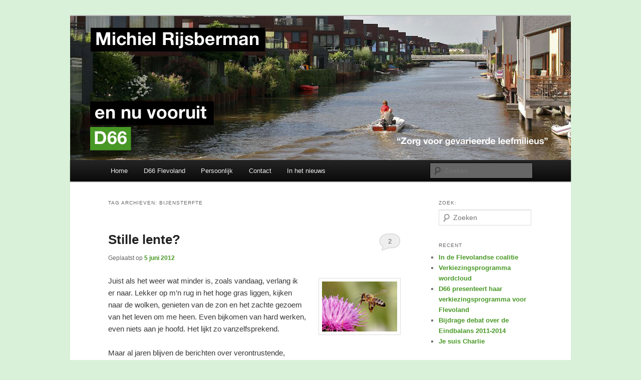

--- FILE ---
content_type: text/html; charset=UTF-8
request_url: https://www.rijsberman.nl/tag/bijensterfte/
body_size: 9048
content:
<!DOCTYPE html>
<!--[if IE 6]>
<html id="ie6" lang="nl-NL">
<![endif]-->
<!--[if IE 7]>
<html id="ie7" lang="nl-NL">
<![endif]-->
<!--[if IE 8]>
<html id="ie8" lang="nl-NL">
<![endif]-->
<!--[if !(IE 6) & !(IE 7) & !(IE 8)]><!-->
<html lang="nl-NL">
<!--<![endif]-->
<head>
<meta charset="UTF-8" />
<meta name="viewport" content="width=device-width" />
<title>
bijensterfte | michiel rijsberman	</title>
<link rel="profile" href="https://gmpg.org/xfn/11" />
<link rel="stylesheet" type="text/css" media="all" href="https://www.rijsberman.nl/wp-content/themes/twentyeleven/style.css?ver=20231107" />
<link rel="pingback" href="https://www.rijsberman.nl/xmlrpc.php">
<!--[if lt IE 9]>
<script src="https://www.rijsberman.nl/wp-content/themes/twentyeleven/js/html5.js?ver=3.7.0" type="text/javascript"></script>
<![endif]-->
<meta name='robots' content='max-image-preview:large' />
<link rel='dns-prefetch' href='//secure.gravatar.com' />
<link rel='dns-prefetch' href='//stats.wp.com' />
<link rel='dns-prefetch' href='//v0.wordpress.com' />
<link rel="alternate" type="application/rss+xml" title="michiel rijsberman &raquo; feed" href="https://www.rijsberman.nl/feed/" />
<link rel="alternate" type="application/rss+xml" title="michiel rijsberman &raquo; reactiesfeed" href="https://www.rijsberman.nl/comments/feed/" />
<link rel="alternate" type="application/rss+xml" title="michiel rijsberman &raquo; bijensterfte tagfeed" href="https://www.rijsberman.nl/tag/bijensterfte/feed/" />
<script type="text/javascript">
/* <![CDATA[ */
window._wpemojiSettings = {"baseUrl":"https:\/\/s.w.org\/images\/core\/emoji\/14.0.0\/72x72\/","ext":".png","svgUrl":"https:\/\/s.w.org\/images\/core\/emoji\/14.0.0\/svg\/","svgExt":".svg","source":{"concatemoji":"https:\/\/www.rijsberman.nl\/wp-includes\/js\/wp-emoji-release.min.js?ver=6.4.7"}};
/*! This file is auto-generated */
!function(i,n){var o,s,e;function c(e){try{var t={supportTests:e,timestamp:(new Date).valueOf()};sessionStorage.setItem(o,JSON.stringify(t))}catch(e){}}function p(e,t,n){e.clearRect(0,0,e.canvas.width,e.canvas.height),e.fillText(t,0,0);var t=new Uint32Array(e.getImageData(0,0,e.canvas.width,e.canvas.height).data),r=(e.clearRect(0,0,e.canvas.width,e.canvas.height),e.fillText(n,0,0),new Uint32Array(e.getImageData(0,0,e.canvas.width,e.canvas.height).data));return t.every(function(e,t){return e===r[t]})}function u(e,t,n){switch(t){case"flag":return n(e,"\ud83c\udff3\ufe0f\u200d\u26a7\ufe0f","\ud83c\udff3\ufe0f\u200b\u26a7\ufe0f")?!1:!n(e,"\ud83c\uddfa\ud83c\uddf3","\ud83c\uddfa\u200b\ud83c\uddf3")&&!n(e,"\ud83c\udff4\udb40\udc67\udb40\udc62\udb40\udc65\udb40\udc6e\udb40\udc67\udb40\udc7f","\ud83c\udff4\u200b\udb40\udc67\u200b\udb40\udc62\u200b\udb40\udc65\u200b\udb40\udc6e\u200b\udb40\udc67\u200b\udb40\udc7f");case"emoji":return!n(e,"\ud83e\udef1\ud83c\udffb\u200d\ud83e\udef2\ud83c\udfff","\ud83e\udef1\ud83c\udffb\u200b\ud83e\udef2\ud83c\udfff")}return!1}function f(e,t,n){var r="undefined"!=typeof WorkerGlobalScope&&self instanceof WorkerGlobalScope?new OffscreenCanvas(300,150):i.createElement("canvas"),a=r.getContext("2d",{willReadFrequently:!0}),o=(a.textBaseline="top",a.font="600 32px Arial",{});return e.forEach(function(e){o[e]=t(a,e,n)}),o}function t(e){var t=i.createElement("script");t.src=e,t.defer=!0,i.head.appendChild(t)}"undefined"!=typeof Promise&&(o="wpEmojiSettingsSupports",s=["flag","emoji"],n.supports={everything:!0,everythingExceptFlag:!0},e=new Promise(function(e){i.addEventListener("DOMContentLoaded",e,{once:!0})}),new Promise(function(t){var n=function(){try{var e=JSON.parse(sessionStorage.getItem(o));if("object"==typeof e&&"number"==typeof e.timestamp&&(new Date).valueOf()<e.timestamp+604800&&"object"==typeof e.supportTests)return e.supportTests}catch(e){}return null}();if(!n){if("undefined"!=typeof Worker&&"undefined"!=typeof OffscreenCanvas&&"undefined"!=typeof URL&&URL.createObjectURL&&"undefined"!=typeof Blob)try{var e="postMessage("+f.toString()+"("+[JSON.stringify(s),u.toString(),p.toString()].join(",")+"));",r=new Blob([e],{type:"text/javascript"}),a=new Worker(URL.createObjectURL(r),{name:"wpTestEmojiSupports"});return void(a.onmessage=function(e){c(n=e.data),a.terminate(),t(n)})}catch(e){}c(n=f(s,u,p))}t(n)}).then(function(e){for(var t in e)n.supports[t]=e[t],n.supports.everything=n.supports.everything&&n.supports[t],"flag"!==t&&(n.supports.everythingExceptFlag=n.supports.everythingExceptFlag&&n.supports[t]);n.supports.everythingExceptFlag=n.supports.everythingExceptFlag&&!n.supports.flag,n.DOMReady=!1,n.readyCallback=function(){n.DOMReady=!0}}).then(function(){return e}).then(function(){var e;n.supports.everything||(n.readyCallback(),(e=n.source||{}).concatemoji?t(e.concatemoji):e.wpemoji&&e.twemoji&&(t(e.twemoji),t(e.wpemoji)))}))}((window,document),window._wpemojiSettings);
/* ]]> */
</script>
<style id='wp-emoji-styles-inline-css' type='text/css'>

	img.wp-smiley, img.emoji {
		display: inline !important;
		border: none !important;
		box-shadow: none !important;
		height: 1em !important;
		width: 1em !important;
		margin: 0 0.07em !important;
		vertical-align: -0.1em !important;
		background: none !important;
		padding: 0 !important;
	}
</style>
<link rel='stylesheet' id='wp-block-library-css' href='https://www.rijsberman.nl/wp-includes/css/dist/block-library/style.min.css?ver=6.4.7' type='text/css' media='all' />
<style id='wp-block-library-theme-inline-css' type='text/css'>
.wp-block-audio figcaption{color:#555;font-size:13px;text-align:center}.is-dark-theme .wp-block-audio figcaption{color:hsla(0,0%,100%,.65)}.wp-block-audio{margin:0 0 1em}.wp-block-code{border:1px solid #ccc;border-radius:4px;font-family:Menlo,Consolas,monaco,monospace;padding:.8em 1em}.wp-block-embed figcaption{color:#555;font-size:13px;text-align:center}.is-dark-theme .wp-block-embed figcaption{color:hsla(0,0%,100%,.65)}.wp-block-embed{margin:0 0 1em}.blocks-gallery-caption{color:#555;font-size:13px;text-align:center}.is-dark-theme .blocks-gallery-caption{color:hsla(0,0%,100%,.65)}.wp-block-image figcaption{color:#555;font-size:13px;text-align:center}.is-dark-theme .wp-block-image figcaption{color:hsla(0,0%,100%,.65)}.wp-block-image{margin:0 0 1em}.wp-block-pullquote{border-bottom:4px solid;border-top:4px solid;color:currentColor;margin-bottom:1.75em}.wp-block-pullquote cite,.wp-block-pullquote footer,.wp-block-pullquote__citation{color:currentColor;font-size:.8125em;font-style:normal;text-transform:uppercase}.wp-block-quote{border-left:.25em solid;margin:0 0 1.75em;padding-left:1em}.wp-block-quote cite,.wp-block-quote footer{color:currentColor;font-size:.8125em;font-style:normal;position:relative}.wp-block-quote.has-text-align-right{border-left:none;border-right:.25em solid;padding-left:0;padding-right:1em}.wp-block-quote.has-text-align-center{border:none;padding-left:0}.wp-block-quote.is-large,.wp-block-quote.is-style-large,.wp-block-quote.is-style-plain{border:none}.wp-block-search .wp-block-search__label{font-weight:700}.wp-block-search__button{border:1px solid #ccc;padding:.375em .625em}:where(.wp-block-group.has-background){padding:1.25em 2.375em}.wp-block-separator.has-css-opacity{opacity:.4}.wp-block-separator{border:none;border-bottom:2px solid;margin-left:auto;margin-right:auto}.wp-block-separator.has-alpha-channel-opacity{opacity:1}.wp-block-separator:not(.is-style-wide):not(.is-style-dots){width:100px}.wp-block-separator.has-background:not(.is-style-dots){border-bottom:none;height:1px}.wp-block-separator.has-background:not(.is-style-wide):not(.is-style-dots){height:2px}.wp-block-table{margin:0 0 1em}.wp-block-table td,.wp-block-table th{word-break:normal}.wp-block-table figcaption{color:#555;font-size:13px;text-align:center}.is-dark-theme .wp-block-table figcaption{color:hsla(0,0%,100%,.65)}.wp-block-video figcaption{color:#555;font-size:13px;text-align:center}.is-dark-theme .wp-block-video figcaption{color:hsla(0,0%,100%,.65)}.wp-block-video{margin:0 0 1em}.wp-block-template-part.has-background{margin-bottom:0;margin-top:0;padding:1.25em 2.375em}
</style>
<link rel='stylesheet' id='mediaelement-css' href='https://www.rijsberman.nl/wp-includes/js/mediaelement/mediaelementplayer-legacy.min.css?ver=4.2.17' type='text/css' media='all' />
<link rel='stylesheet' id='wp-mediaelement-css' href='https://www.rijsberman.nl/wp-includes/js/mediaelement/wp-mediaelement.min.css?ver=6.4.7' type='text/css' media='all' />
<style id='jetpack-sharing-buttons-style-inline-css' type='text/css'>
.jetpack-sharing-buttons__services-list{display:flex;flex-direction:row;flex-wrap:wrap;gap:0;list-style-type:none;margin:5px;padding:0}.jetpack-sharing-buttons__services-list.has-small-icon-size{font-size:12px}.jetpack-sharing-buttons__services-list.has-normal-icon-size{font-size:16px}.jetpack-sharing-buttons__services-list.has-large-icon-size{font-size:24px}.jetpack-sharing-buttons__services-list.has-huge-icon-size{font-size:36px}@media print{.jetpack-sharing-buttons__services-list{display:none!important}}.editor-styles-wrapper .wp-block-jetpack-sharing-buttons{gap:0;padding-inline-start:0}ul.jetpack-sharing-buttons__services-list.has-background{padding:1.25em 2.375em}
</style>
<style id='classic-theme-styles-inline-css' type='text/css'>
/*! This file is auto-generated */
.wp-block-button__link{color:#fff;background-color:#32373c;border-radius:9999px;box-shadow:none;text-decoration:none;padding:calc(.667em + 2px) calc(1.333em + 2px);font-size:1.125em}.wp-block-file__button{background:#32373c;color:#fff;text-decoration:none}
</style>
<style id='global-styles-inline-css' type='text/css'>
body{--wp--preset--color--black: #000;--wp--preset--color--cyan-bluish-gray: #abb8c3;--wp--preset--color--white: #fff;--wp--preset--color--pale-pink: #f78da7;--wp--preset--color--vivid-red: #cf2e2e;--wp--preset--color--luminous-vivid-orange: #ff6900;--wp--preset--color--luminous-vivid-amber: #fcb900;--wp--preset--color--light-green-cyan: #7bdcb5;--wp--preset--color--vivid-green-cyan: #00d084;--wp--preset--color--pale-cyan-blue: #8ed1fc;--wp--preset--color--vivid-cyan-blue: #0693e3;--wp--preset--color--vivid-purple: #9b51e0;--wp--preset--color--blue: #1982d1;--wp--preset--color--dark-gray: #373737;--wp--preset--color--medium-gray: #666;--wp--preset--color--light-gray: #e2e2e2;--wp--preset--gradient--vivid-cyan-blue-to-vivid-purple: linear-gradient(135deg,rgba(6,147,227,1) 0%,rgb(155,81,224) 100%);--wp--preset--gradient--light-green-cyan-to-vivid-green-cyan: linear-gradient(135deg,rgb(122,220,180) 0%,rgb(0,208,130) 100%);--wp--preset--gradient--luminous-vivid-amber-to-luminous-vivid-orange: linear-gradient(135deg,rgba(252,185,0,1) 0%,rgba(255,105,0,1) 100%);--wp--preset--gradient--luminous-vivid-orange-to-vivid-red: linear-gradient(135deg,rgba(255,105,0,1) 0%,rgb(207,46,46) 100%);--wp--preset--gradient--very-light-gray-to-cyan-bluish-gray: linear-gradient(135deg,rgb(238,238,238) 0%,rgb(169,184,195) 100%);--wp--preset--gradient--cool-to-warm-spectrum: linear-gradient(135deg,rgb(74,234,220) 0%,rgb(151,120,209) 20%,rgb(207,42,186) 40%,rgb(238,44,130) 60%,rgb(251,105,98) 80%,rgb(254,248,76) 100%);--wp--preset--gradient--blush-light-purple: linear-gradient(135deg,rgb(255,206,236) 0%,rgb(152,150,240) 100%);--wp--preset--gradient--blush-bordeaux: linear-gradient(135deg,rgb(254,205,165) 0%,rgb(254,45,45) 50%,rgb(107,0,62) 100%);--wp--preset--gradient--luminous-dusk: linear-gradient(135deg,rgb(255,203,112) 0%,rgb(199,81,192) 50%,rgb(65,88,208) 100%);--wp--preset--gradient--pale-ocean: linear-gradient(135deg,rgb(255,245,203) 0%,rgb(182,227,212) 50%,rgb(51,167,181) 100%);--wp--preset--gradient--electric-grass: linear-gradient(135deg,rgb(202,248,128) 0%,rgb(113,206,126) 100%);--wp--preset--gradient--midnight: linear-gradient(135deg,rgb(2,3,129) 0%,rgb(40,116,252) 100%);--wp--preset--font-size--small: 13px;--wp--preset--font-size--medium: 20px;--wp--preset--font-size--large: 36px;--wp--preset--font-size--x-large: 42px;--wp--preset--spacing--20: 0.44rem;--wp--preset--spacing--30: 0.67rem;--wp--preset--spacing--40: 1rem;--wp--preset--spacing--50: 1.5rem;--wp--preset--spacing--60: 2.25rem;--wp--preset--spacing--70: 3.38rem;--wp--preset--spacing--80: 5.06rem;--wp--preset--shadow--natural: 6px 6px 9px rgba(0, 0, 0, 0.2);--wp--preset--shadow--deep: 12px 12px 50px rgba(0, 0, 0, 0.4);--wp--preset--shadow--sharp: 6px 6px 0px rgba(0, 0, 0, 0.2);--wp--preset--shadow--outlined: 6px 6px 0px -3px rgba(255, 255, 255, 1), 6px 6px rgba(0, 0, 0, 1);--wp--preset--shadow--crisp: 6px 6px 0px rgba(0, 0, 0, 1);}:where(.is-layout-flex){gap: 0.5em;}:where(.is-layout-grid){gap: 0.5em;}body .is-layout-flow > .alignleft{float: left;margin-inline-start: 0;margin-inline-end: 2em;}body .is-layout-flow > .alignright{float: right;margin-inline-start: 2em;margin-inline-end: 0;}body .is-layout-flow > .aligncenter{margin-left: auto !important;margin-right: auto !important;}body .is-layout-constrained > .alignleft{float: left;margin-inline-start: 0;margin-inline-end: 2em;}body .is-layout-constrained > .alignright{float: right;margin-inline-start: 2em;margin-inline-end: 0;}body .is-layout-constrained > .aligncenter{margin-left: auto !important;margin-right: auto !important;}body .is-layout-constrained > :where(:not(.alignleft):not(.alignright):not(.alignfull)){max-width: var(--wp--style--global--content-size);margin-left: auto !important;margin-right: auto !important;}body .is-layout-constrained > .alignwide{max-width: var(--wp--style--global--wide-size);}body .is-layout-flex{display: flex;}body .is-layout-flex{flex-wrap: wrap;align-items: center;}body .is-layout-flex > *{margin: 0;}body .is-layout-grid{display: grid;}body .is-layout-grid > *{margin: 0;}:where(.wp-block-columns.is-layout-flex){gap: 2em;}:where(.wp-block-columns.is-layout-grid){gap: 2em;}:where(.wp-block-post-template.is-layout-flex){gap: 1.25em;}:where(.wp-block-post-template.is-layout-grid){gap: 1.25em;}.has-black-color{color: var(--wp--preset--color--black) !important;}.has-cyan-bluish-gray-color{color: var(--wp--preset--color--cyan-bluish-gray) !important;}.has-white-color{color: var(--wp--preset--color--white) !important;}.has-pale-pink-color{color: var(--wp--preset--color--pale-pink) !important;}.has-vivid-red-color{color: var(--wp--preset--color--vivid-red) !important;}.has-luminous-vivid-orange-color{color: var(--wp--preset--color--luminous-vivid-orange) !important;}.has-luminous-vivid-amber-color{color: var(--wp--preset--color--luminous-vivid-amber) !important;}.has-light-green-cyan-color{color: var(--wp--preset--color--light-green-cyan) !important;}.has-vivid-green-cyan-color{color: var(--wp--preset--color--vivid-green-cyan) !important;}.has-pale-cyan-blue-color{color: var(--wp--preset--color--pale-cyan-blue) !important;}.has-vivid-cyan-blue-color{color: var(--wp--preset--color--vivid-cyan-blue) !important;}.has-vivid-purple-color{color: var(--wp--preset--color--vivid-purple) !important;}.has-black-background-color{background-color: var(--wp--preset--color--black) !important;}.has-cyan-bluish-gray-background-color{background-color: var(--wp--preset--color--cyan-bluish-gray) !important;}.has-white-background-color{background-color: var(--wp--preset--color--white) !important;}.has-pale-pink-background-color{background-color: var(--wp--preset--color--pale-pink) !important;}.has-vivid-red-background-color{background-color: var(--wp--preset--color--vivid-red) !important;}.has-luminous-vivid-orange-background-color{background-color: var(--wp--preset--color--luminous-vivid-orange) !important;}.has-luminous-vivid-amber-background-color{background-color: var(--wp--preset--color--luminous-vivid-amber) !important;}.has-light-green-cyan-background-color{background-color: var(--wp--preset--color--light-green-cyan) !important;}.has-vivid-green-cyan-background-color{background-color: var(--wp--preset--color--vivid-green-cyan) !important;}.has-pale-cyan-blue-background-color{background-color: var(--wp--preset--color--pale-cyan-blue) !important;}.has-vivid-cyan-blue-background-color{background-color: var(--wp--preset--color--vivid-cyan-blue) !important;}.has-vivid-purple-background-color{background-color: var(--wp--preset--color--vivid-purple) !important;}.has-black-border-color{border-color: var(--wp--preset--color--black) !important;}.has-cyan-bluish-gray-border-color{border-color: var(--wp--preset--color--cyan-bluish-gray) !important;}.has-white-border-color{border-color: var(--wp--preset--color--white) !important;}.has-pale-pink-border-color{border-color: var(--wp--preset--color--pale-pink) !important;}.has-vivid-red-border-color{border-color: var(--wp--preset--color--vivid-red) !important;}.has-luminous-vivid-orange-border-color{border-color: var(--wp--preset--color--luminous-vivid-orange) !important;}.has-luminous-vivid-amber-border-color{border-color: var(--wp--preset--color--luminous-vivid-amber) !important;}.has-light-green-cyan-border-color{border-color: var(--wp--preset--color--light-green-cyan) !important;}.has-vivid-green-cyan-border-color{border-color: var(--wp--preset--color--vivid-green-cyan) !important;}.has-pale-cyan-blue-border-color{border-color: var(--wp--preset--color--pale-cyan-blue) !important;}.has-vivid-cyan-blue-border-color{border-color: var(--wp--preset--color--vivid-cyan-blue) !important;}.has-vivid-purple-border-color{border-color: var(--wp--preset--color--vivid-purple) !important;}.has-vivid-cyan-blue-to-vivid-purple-gradient-background{background: var(--wp--preset--gradient--vivid-cyan-blue-to-vivid-purple) !important;}.has-light-green-cyan-to-vivid-green-cyan-gradient-background{background: var(--wp--preset--gradient--light-green-cyan-to-vivid-green-cyan) !important;}.has-luminous-vivid-amber-to-luminous-vivid-orange-gradient-background{background: var(--wp--preset--gradient--luminous-vivid-amber-to-luminous-vivid-orange) !important;}.has-luminous-vivid-orange-to-vivid-red-gradient-background{background: var(--wp--preset--gradient--luminous-vivid-orange-to-vivid-red) !important;}.has-very-light-gray-to-cyan-bluish-gray-gradient-background{background: var(--wp--preset--gradient--very-light-gray-to-cyan-bluish-gray) !important;}.has-cool-to-warm-spectrum-gradient-background{background: var(--wp--preset--gradient--cool-to-warm-spectrum) !important;}.has-blush-light-purple-gradient-background{background: var(--wp--preset--gradient--blush-light-purple) !important;}.has-blush-bordeaux-gradient-background{background: var(--wp--preset--gradient--blush-bordeaux) !important;}.has-luminous-dusk-gradient-background{background: var(--wp--preset--gradient--luminous-dusk) !important;}.has-pale-ocean-gradient-background{background: var(--wp--preset--gradient--pale-ocean) !important;}.has-electric-grass-gradient-background{background: var(--wp--preset--gradient--electric-grass) !important;}.has-midnight-gradient-background{background: var(--wp--preset--gradient--midnight) !important;}.has-small-font-size{font-size: var(--wp--preset--font-size--small) !important;}.has-medium-font-size{font-size: var(--wp--preset--font-size--medium) !important;}.has-large-font-size{font-size: var(--wp--preset--font-size--large) !important;}.has-x-large-font-size{font-size: var(--wp--preset--font-size--x-large) !important;}
.wp-block-navigation a:where(:not(.wp-element-button)){color: inherit;}
:where(.wp-block-post-template.is-layout-flex){gap: 1.25em;}:where(.wp-block-post-template.is-layout-grid){gap: 1.25em;}
:where(.wp-block-columns.is-layout-flex){gap: 2em;}:where(.wp-block-columns.is-layout-grid){gap: 2em;}
.wp-block-pullquote{font-size: 1.5em;line-height: 1.6;}
</style>
<link rel='stylesheet' id='cntctfrm_form_style-css' href='https://www.rijsberman.nl/wp-content/plugins/contact-form-plugin/css/form_style.css?ver=4.3.3' type='text/css' media='all' />
<link rel='stylesheet' id='twentyeleven-block-style-css' href='https://www.rijsberman.nl/wp-content/themes/twentyeleven/blocks.css?ver=20230122' type='text/css' media='all' />
<link rel='stylesheet' id='jetpack_css-css' href='https://www.rijsberman.nl/wp-content/plugins/jetpack/css/jetpack.css?ver=13.6.1' type='text/css' media='all' />
<script type="text/javascript" src="https://www.rijsberman.nl/wp-includes/js/jquery/jquery.min.js?ver=3.7.1" id="jquery-core-js"></script>
<script type="text/javascript" src="https://www.rijsberman.nl/wp-includes/js/jquery/jquery-migrate.min.js?ver=3.4.1" id="jquery-migrate-js"></script>
<link rel="https://api.w.org/" href="https://www.rijsberman.nl/wp-json/" /><link rel="alternate" type="application/json" href="https://www.rijsberman.nl/wp-json/wp/v2/tags/86" /><link rel="EditURI" type="application/rsd+xml" title="RSD" href="https://www.rijsberman.nl/xmlrpc.php?rsd" />
<meta name="generator" content="WordPress 6.4.7" />
	<style>img#wpstats{display:none}</style>
			<style>
		/* Link color */
		a,
		#site-title a:focus,
		#site-title a:hover,
		#site-title a:active,
		.entry-title a:hover,
		.entry-title a:focus,
		.entry-title a:active,
		.widget_twentyeleven_ephemera .comments-link a:hover,
		section.recent-posts .other-recent-posts a[rel="bookmark"]:hover,
		section.recent-posts .other-recent-posts .comments-link a:hover,
		.format-image footer.entry-meta a:hover,
		#site-generator a:hover {
			color: #489825;
		}
		section.recent-posts .other-recent-posts .comments-link a:hover {
			border-color: #489825;
		}
		article.feature-image.small .entry-summary p a:hover,
		.entry-header .comments-link a:hover,
		.entry-header .comments-link a:focus,
		.entry-header .comments-link a:active,
		.feature-slider a.active {
			background-color: #489825;
		}
	</style>
			<style type="text/css" id="twentyeleven-header-css">
				#site-title,
		#site-description {
			position: absolute;
			clip: rect(1px 1px 1px 1px); /* IE6, IE7 */
			clip: rect(1px, 1px, 1px, 1px);
		}
				</style>
		<style type="text/css" id="custom-background-css">
body.custom-background { background-color: #d9f1d9; }
</style>
	
<!-- Jetpack Open Graph Tags -->
<meta property="og:type" content="website" />
<meta property="og:title" content="bijensterfte &#8211; michiel rijsberman" />
<meta property="og:url" content="https://www.rijsberman.nl/tag/bijensterfte/" />
<meta property="og:site_name" content="michiel rijsberman" />
<meta property="og:image" content="https://s0.wp.com/i/blank.jpg" />
<meta property="og:image:alt" content="" />
<meta property="og:locale" content="nl_NL" />

<!-- End Jetpack Open Graph Tags -->
</head>

<body class="archive tag tag-bijensterfte tag-86 custom-background wp-embed-responsive single-author two-column right-sidebar">
<div class="skip-link"><a class="assistive-text" href="#content">Spring naar de primaire inhoud</a></div><div class="skip-link"><a class="assistive-text" href="#secondary">Spring naar de secundaire inhoud</a></div><div id="page" class="hfeed">
	<header id="branding">
			<hgroup>
				<h1 id="site-title"><span><a href="https://www.rijsberman.nl/" rel="home">michiel rijsberman</a></span></h1>
				<h2 id="site-description">fractievoorzitter D66 Flevoland &#8211; persoonlijke ervaringen</h2>
			</hgroup>

						<a href="https://www.rijsberman.nl/">
				<img src="https://www.rijsberman.nl/wp-content/uploads/2012/06/R-header-51.jpg" width="1000" height="288" alt="michiel rijsberman" srcset="https://www.rijsberman.nl/wp-content/uploads/2012/06/R-header-51.jpg 1000w, https://www.rijsberman.nl/wp-content/uploads/2012/06/R-header-51-300x86.jpg 300w, https://www.rijsberman.nl/wp-content/uploads/2012/06/R-header-51-500x144.jpg 500w" sizes="(max-width: 1000px) 100vw, 1000px" decoding="async" fetchpriority="high" />			</a>
			
						<div class="only-search with-image">
					<form method="get" id="searchform" action="https://www.rijsberman.nl/">
		<label for="s" class="assistive-text">Zoeken</label>
		<input type="text" class="field" name="s" id="s" placeholder="Zoeken" />
		<input type="submit" class="submit" name="submit" id="searchsubmit" value="Zoeken" />
	</form>
			</div>
				
			<nav id="access">
				<h3 class="assistive-text">Hoofdmenu</h3>
				<div class="menu-menu-container"><ul id="menu-menu" class="menu"><li id="menu-item-533" class="menu-item menu-item-type-custom menu-item-object-custom menu-item-home menu-item-533"><a href="http://www.rijsberman.nl/">Home</a></li>
<li id="menu-item-373" class="menu-item menu-item-type-post_type menu-item-object-page menu-item-373"><a href="https://www.rijsberman.nl/d66flevoland/">D66 Flevoland</a></li>
<li id="menu-item-374" class="menu-item menu-item-type-post_type menu-item-object-page menu-item-374"><a href="https://www.rijsberman.nl/michiel-rijsberman/">Persoonlijk</a></li>
<li id="menu-item-372" class="menu-item menu-item-type-post_type menu-item-object-page menu-item-372"><a href="https://www.rijsberman.nl/contact/">Contact</a></li>
<li id="menu-item-421" class="menu-item menu-item-type-post_type menu-item-object-page menu-item-421"><a href="https://www.rijsberman.nl/in-het-nieuws/">In het nieuws</a></li>
</ul></div>			</nav><!-- #access -->
	</header><!-- #branding -->


	<div id="main">

		<section id="primary">
			<div id="content" role="main">

			
				<header class="page-header">
					<h1 class="page-title">
					Tag archieven: <span>bijensterfte</span>					</h1>

									</header>

				
				
					
	<article id="post-401" class="post-401 post type-post status-publish format-standard hentry category-column tag-bijensterfte tag-ddt tag-neonicotinoiden tag-rachel-carson tag-silent-spring tag-voorzorgbeginsel">
		<header class="entry-header">
						<h1 class="entry-title"><a href="https://www.rijsberman.nl/2012/06/stille-lente/" rel="bookmark">Stille lente?</a></h1>
			
						<div class="entry-meta">
				<span class="sep">Geplaatst op </span><a href="https://www.rijsberman.nl/2012/06/stille-lente/" title="16:17" rel="bookmark"><time class="entry-date" datetime="2012-06-05T16:17:41+02:00">5 juni 2012</time></a><span class="by-author"> <span class="sep"> door </span> <span class="author vcard"><a class="url fn n" href="https://www.rijsberman.nl/author/michiel/" title="Alle berichten tonen van Michiel" rel="author">Michiel</a></span></span>			</div><!-- .entry-meta -->
			
						<div class="comments-link">
				<a href="https://www.rijsberman.nl/2012/06/stille-lente/#comments">2</a>			</div>
					</header><!-- .entry-header -->

				<div class="entry-content">
			<p><a href="http://news.change.org/stories/usda-bee-survey-hopes-to-find-cause-of-colony-collapse-disorder"><img decoding="async" class="alignright" title="Honingbij" src="http://change-production.s3.amazonaws.com/photos/wordpress_copies/food/2010/06/honeybee.jpg" alt="Honingbij" width="150" height="100" /></a>Juist als het weer wat minder is, zoals vandaag, verlang ik er naar. Lekker op m’n rug in het hoge gras liggen, kijken naar de wolken, genieten van de zon en het zachte gezoem van het leven om me heen. Even bijkomen van hard werken, even niets aan je hoofd. Het lijkt zo vanzelfsprekend.</p>
<p>Maar al jaren blijven de berichten over verontrustende, wereldwijde bijensterfte terugkomen in de media. En dan gaat het alleen nog maar over de zoemende insecten waar we makkelijk van bij kunnen houden hoeveel volken er sterven. Hoe zit het met de sterfte onder hommels, bijvoorbeeld? En onder al die andere insecten? Als dit doorgaat, zoemt er straks niets meer, als je in het gras ligt op een mooie lentedag. Als je al in het gras ligt, want 70% van onze voedselproductie is afhankelijk van bestuiving door die kleine zoemers. Als stadsmens kan je je dat nauwelijks voorstellen, maar zonder bijen hebben we een enorm probleem. <a title="NOS over bijensterfte n.a.v. onderzoek Rabobank" href="http://nos.nl/video/216407-voedseltekort-dreigt-door-te-weinig-bijen.html" target="_blank">Zonder bijen geen eten.</a> <a href="https://www.rijsberman.nl/2012/06/stille-lente/#more-401" class="more-link">Lees verder <span class="meta-nav">&rarr;</span></a></p>
					</div><!-- .entry-content -->
		
		<footer class="entry-meta">
			
										<span class="cat-links">
					<span class="entry-utility-prep entry-utility-prep-cat-links">Geplaatst in</span> <a href="https://www.rijsberman.nl/category/column/" rel="category tag">column</a>			</span>
							
										<span class="sep"> | </span>
								<span class="tag-links">
					<span class="entry-utility-prep entry-utility-prep-tag-links">Getagged</span> <a href="https://www.rijsberman.nl/tag/bijensterfte/" rel="tag">bijensterfte</a>, <a href="https://www.rijsberman.nl/tag/ddt/" rel="tag">DDT</a>, <a href="https://www.rijsberman.nl/tag/neonicotinoiden/" rel="tag">neonicotinoïden</a>, <a href="https://www.rijsberman.nl/tag/rachel-carson/" rel="tag">Rachel Carson</a>, <a href="https://www.rijsberman.nl/tag/silent-spring/" rel="tag">Silent Spring</a>, <a href="https://www.rijsberman.nl/tag/voorzorgbeginsel/" rel="tag">voorzorgbeginsel</a>			</span>
							
										<span class="sep"> | </span>
						<span class="comments-link"><a href="https://www.rijsberman.nl/2012/06/stille-lente/#comments"><b>2</b> reacties</a></span>
			
					</footer><!-- .entry-meta -->
	</article><!-- #post-401 -->

				
				
			
			</div><!-- #content -->
		</section><!-- #primary -->

		<div id="secondary" class="widget-area" role="complementary">
			<aside id="search-3" class="widget widget_search"><h3 class="widget-title">Zoek:</h3>	<form method="get" id="searchform" action="https://www.rijsberman.nl/">
		<label for="s" class="assistive-text">Zoeken</label>
		<input type="text" class="field" name="s" id="s" placeholder="Zoeken" />
		<input type="submit" class="submit" name="submit" id="searchsubmit" value="Zoeken" />
	</form>
</aside>
		<aside id="recent-posts-3" class="widget widget_recent_entries">
		<h3 class="widget-title">Recent</h3>
		<ul>
											<li>
					<a href="https://www.rijsberman.nl/2015/05/in-de-flevolandse-coalitie/">In de Flevolandse coalitie</a>
									</li>
											<li>
					<a href="https://www.rijsberman.nl/2015/02/verkiezingsprogramma-wordcloud/">Verkiezingsprogramma wordcloud</a>
									</li>
											<li>
					<a href="https://www.rijsberman.nl/2015/02/d66-presenteert-haar-verkiezingsprogramma-voor-flevoland/">D66 presenteert haar verkiezingsprogramma voor Flevoland</a>
									</li>
											<li>
					<a href="https://www.rijsberman.nl/2015/01/bijdrage-debat-over-de-eindbalans-2011-2014/">Bijdrage debat over de Eindbalans 2011-2014</a>
									</li>
											<li>
					<a href="https://www.rijsberman.nl/2015/01/je-suis-charlie/">Je suis Charlie</a>
									</li>
					</ul>

		</aside><aside id="categories-2" class="widget widget_categories"><h3 class="widget-title">Categorieën</h3>
			<ul>
					<li class="cat-item cat-item-18"><a href="https://www.rijsberman.nl/category/college/">college</a>
</li>
	<li class="cat-item cat-item-8"><a href="https://www.rijsberman.nl/category/column/">column</a>
</li>
	<li class="cat-item cat-item-3"><a href="https://www.rijsberman.nl/category/fractie/">fractie</a>
</li>
	<li class="cat-item cat-item-1"><a href="https://www.rijsberman.nl/category/geen-categorie/">geen categorie</a>
</li>
	<li class="cat-item cat-item-46"><a href="https://www.rijsberman.nl/category/landelijk/">landelijk</a>
</li>
	<li class="cat-item cat-item-26"><a href="https://www.rijsberman.nl/category/staten-cat/">staten</a>
</li>
	<li class="cat-item cat-item-32"><a href="https://www.rijsberman.nl/category/vragen/">vragen</a>
</li>
			</ul>

			</aside><aside id="archives-3" class="widget widget_archive"><h3 class="widget-title">Archief</h3>
			<ul>
					<li><a href='https://www.rijsberman.nl/2015/05/'>mei 2015</a></li>
	<li><a href='https://www.rijsberman.nl/2015/02/'>februari 2015</a></li>
	<li><a href='https://www.rijsberman.nl/2015/01/'>januari 2015</a></li>
	<li><a href='https://www.rijsberman.nl/2014/09/'>september 2014</a></li>
	<li><a href='https://www.rijsberman.nl/2014/07/'>juli 2014</a></li>
	<li><a href='https://www.rijsberman.nl/2014/06/'>juni 2014</a></li>
	<li><a href='https://www.rijsberman.nl/2014/05/'>mei 2014</a></li>
	<li><a href='https://www.rijsberman.nl/2014/03/'>maart 2014</a></li>
	<li><a href='https://www.rijsberman.nl/2013/11/'>november 2013</a></li>
	<li><a href='https://www.rijsberman.nl/2013/10/'>oktober 2013</a></li>
	<li><a href='https://www.rijsberman.nl/2013/09/'>september 2013</a></li>
	<li><a href='https://www.rijsberman.nl/2013/07/'>juli 2013</a></li>
	<li><a href='https://www.rijsberman.nl/2013/06/'>juni 2013</a></li>
	<li><a href='https://www.rijsberman.nl/2013/04/'>april 2013</a></li>
	<li><a href='https://www.rijsberman.nl/2013/02/'>februari 2013</a></li>
	<li><a href='https://www.rijsberman.nl/2012/12/'>december 2012</a></li>
	<li><a href='https://www.rijsberman.nl/2012/11/'>november 2012</a></li>
	<li><a href='https://www.rijsberman.nl/2012/10/'>oktober 2012</a></li>
	<li><a href='https://www.rijsberman.nl/2012/09/'>september 2012</a></li>
	<li><a href='https://www.rijsberman.nl/2012/07/'>juli 2012</a></li>
	<li><a href='https://www.rijsberman.nl/2012/06/'>juni 2012</a></li>
	<li><a href='https://www.rijsberman.nl/2012/05/'>mei 2012</a></li>
	<li><a href='https://www.rijsberman.nl/2012/03/'>maart 2012</a></li>
	<li><a href='https://www.rijsberman.nl/2012/02/'>februari 2012</a></li>
	<li><a href='https://www.rijsberman.nl/2012/01/'>januari 2012</a></li>
	<li><a href='https://www.rijsberman.nl/2011/11/'>november 2011</a></li>
	<li><a href='https://www.rijsberman.nl/2011/10/'>oktober 2011</a></li>
	<li><a href='https://www.rijsberman.nl/2011/09/'>september 2011</a></li>
	<li><a href='https://www.rijsberman.nl/2011/08/'>augustus 2011</a></li>
	<li><a href='https://www.rijsberman.nl/2011/07/'>juli 2011</a></li>
	<li><a href='https://www.rijsberman.nl/2011/06/'>juni 2011</a></li>
	<li><a href='https://www.rijsberman.nl/2011/05/'>mei 2011</a></li>
	<li><a href='https://www.rijsberman.nl/2011/04/'>april 2011</a></li>
			</ul>

			</aside><aside id="linkcat-12" class="widget widget_links"><h3 class="widget-title">D66</h3>
	<ul class='xoxo blogroll'>
<li><a href="http://www.almere66.nl/" rel="noopener" title="Blog van D66 Almere" target="_blank">Blog D66 Almere</a></li>
<li><a href="http:/www.flevo66.nl/" rel="noopener" title="Blog D66 Flevoland" target="_blank">Blog D66 Flevoland</a></li>
<li><a href="http://www.D66.nl" rel="noopener" title="Algemene site D66" target="_blank">D66</a></li>
<li><a href="http://www.d66almere.nl/" rel="noopener" title="D66 Almere algemene site" target="_blank">D66 Almere</a></li>
<li><a href="http://www.d66dronten.nl" rel="noopener" title="Site D66 Dronten" target="_blank">D66 Dronten</a></li>
<li><a href="http://www.D66Flevoland.nl" rel="noopener" title="D66 Flevoland site" target="_blank">D66 Flevoland</a></li>
<li><a href="http://www.d66lelystad.nl/" rel="noopener" title="Site D66 Lelystad" target="_blank">D66 Lelystad</a></li>
<li><a href="http://www.d66noordoostpolder.nl/" rel="noopener" title="Site D66 Noordoostpolder" target="_blank">D66 NOP</a></li>
<li><a href="http://www.d66zeewolde.nl/" rel="noopener" title="Site D66 Zeewolde" target="_blank">D66 Zeewolde</a></li>

	</ul>
</aside>
<aside id="meta-2" class="widget widget_meta"><h3 class="widget-title">Meta</h3>
		<ul>
						<li><a href="https://www.rijsberman.nl/wp-login.php">Inloggen</a></li>
			<li><a href="https://www.rijsberman.nl/feed/">Berichten feed</a></li>
			<li><a href="https://www.rijsberman.nl/comments/feed/">Reacties feed</a></li>

			<li><a href="https://wordpress.org/">WordPress.org</a></li>
		</ul>

		</aside>		</div><!-- #secondary .widget-area -->

	</div><!-- #main -->

	<footer id="colophon">

			

			<div id="site-generator">
												<a href="https://wordpress.org/" class="imprint" title="&#039;Semantic Personal Publishing Platform&#039;">
					Ondersteund door WordPress				</a>
			</div>
	</footer><!-- #colophon -->
</div><!-- #page -->

<script type="text/javascript" src="https://stats.wp.com/e-202604.js" id="jetpack-stats-js" data-wp-strategy="defer"></script>
<script type="text/javascript" id="jetpack-stats-js-after">
/* <![CDATA[ */
_stq = window._stq || [];
_stq.push([ "view", JSON.parse("{\"v\":\"ext\",\"blog\":\"22210892\",\"post\":\"0\",\"tz\":\"1\",\"srv\":\"www.rijsberman.nl\",\"j\":\"1:13.6.1\"}") ]);
_stq.push([ "clickTrackerInit", "22210892", "0" ]);
/* ]]> */
</script>
<script type="text/javascript" src="http://www.rijsberman.nl/wp-content/plugins/cookie-control/js/cookieControl-6.2.min.js?ver=6.4.7" id="cookiecontrol-js"></script>

<script type="text/javascript">
//<![CDATA[

cookieControl({

t: {
	title: '<p>This site uses cookies to store information on your computer.</p>',
    intro: '<p>This site uses cookies to store information on your computer. By using our site you accept the terms of our</p>',
    full: '<p>Some cookies on this site are essential, and the site will not work as expected without them. These cookies are set when you submit a form, login or interact with the site by doing something that goes beyond clicking on simple links. We also use some non-essential cookies to anonymously track visitors or enhance your experience of the site. If you're not happy with this, we won't set these cookies but some nice features of the site may be unavailable.</p><p>Read more about our <a href="" title="Read our privacy policy">privacy policy.</a></p>',
    
    ias: 'Information and Settings',
    on: 'Turn cookies on',
    off: 'Turn cookies off',
    bs: 'Browser Settings',
    rm: 'Read more',
    rl: 'Read less',
    ab: 'About this tool',
    c: 'I'm fine with this'
    },

position:CookieControl.POS_left,
style:CookieControl.STYLE_triangle,
theme:CookieControl.THEME_dark,

startOpen: true,
autoHide: 60000,
onlyHideIfConsented: false,

subdomains: true,
protectedCookies: [],

apiKey: '',
product: CookieControl.,

consentModel: CookieControl.MODEL_INFO,
   
    onAccept:function(){ccAnalytics()},
    onReady:function(){},
    onCookiesAllowed:function(){ccAnalytics()},
    onCookiesNotAllowed:function(){},
    countries:''

});
    

function ccAnalytics() {
	}

//]]>

</script>

</body>
</html>
